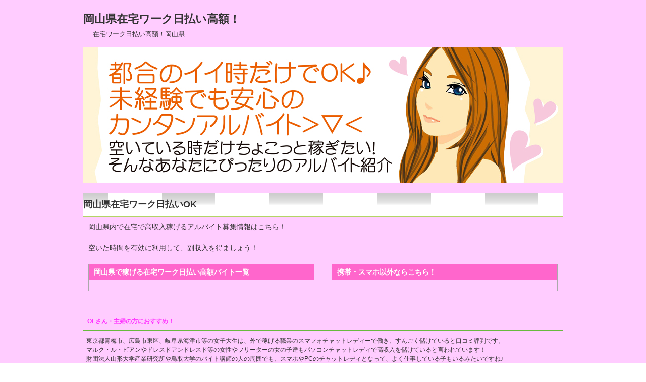

--- FILE ---
content_type: text/html
request_url: http://www.in-house.jpn.org/33okayama/
body_size: 6764
content:
<!DOCTYPE html PUBLIC "-//W3C//DTD XHTML 1.0 Transitional//EN" "http://www.w3.org/TR/xhtml1/DTD/xhtml1-transitional.dtd">
<html xmlns="http://www.w3.org/1999/xhtml" dir="ltr" xml:lang="ja" lang="ja" xmlns:og="http://ogp.me/ns#" xmlns:fb="http://www.facebook.com/2008/fbml" itemscope="itemscope" itemtype="http://schema.org/">
<head>
<meta http-equiv="Content-Type" content="text/html; charset=UTF-8" />
<title>岡山県在宅ワーク日払い高額！</title>

<meta name="viewport" content="width=device-width, initial-scale=1.0" />

<meta name="keywords" content="岡山県,在宅,副業,日払い" />
<meta name="description" content="岡山県内で在宅で高収入稼げるアルバイト募集情報はこちら！空いた時間を有効に利用して、副収入を得ましょう！" />

<meta http-equiv="Content-Style-Type" content="text/css" />
<meta http-equiv="Content-Script-Type" content="text/javascript" />
<!--[if IE]><meta http-equiv="imagetoolbar" content="no" /><![endif]-->

<link rel="stylesheet" href="../css/common.css" type="text/css" media="all" />
<link rel="stylesheet" href="../css/layout.css" type="text/css" media="all" />
<link rel="stylesheet" href="../css/design.css" type="text/css" media="all" />
<link rel="stylesheet" href="../css/mobile.css" type="text/css" media="all" />
<link rel="stylesheet" href="../css/advanced.css" type="text/css" media="all" />
<link rel="stylesheet" href="../css/print.css" type="text/css" media="print" />

<link rel="apple-touch-icon" href="../images/home-icon.png" />

<script type="text/javascript" src="../js/jquery.js" charset="utf-8"></script>
<script type="text/javascript" src="../js/utility.js" charset="utf-8"></script>
</head>
<body id="home" class="col1">
<script>
  (function(i,s,o,g,r,a,m){i['GoogleAnalyticsObject']=r;i[r]=i[r]||function(){
  (i[r].q=i[r].q||[]).push(arguments)},i[r].l=1*new Date();a=s.createElement(o),
  m=s.getElementsByTagName(o)[0];a.async=1;a.src=g;m.parentNode.insertBefore(a,m)
  })(window,document,'script','//www.google-analytics.com/analytics.js','ga');

  ga('create', 'UA-46464279-1', 'netgamers.jp');
  ga('send', 'pageview');

</script>

<div id="container">


<!--▼ヘッダー-->
<div id="header">
<div id="header-in">

<div id="header-title">
<p class="header-logo">岡山県在宅ワーク日払い高額！</p>
<h1>在宅ワーク日払い高額！岡山県</h1>
</div>

<!--ヘッダー右上テキスト
<div id="header-text">
<p>岡山県内で在宅で高収入稼げるアルバイト募集情報はこちら！空いた時間を有効に利用して、副収入を得ましょう！</p>
</div>
-->

</div>
</div>
<!--▲ヘッダー-->



<!--メインイメージ-->
<div id="main-image">
<div id="main-image-in">
<img src="../images/top-image.jpg" alt="岡山県日払い在宅ワーク" />
</div>
</div>
<!--/メインイメージ-->


<!--main-->
<div id="main">
<!--main-in-->
<div id="main-in">


<!--▽メイン＆サブ-->
<div id="main-and-sub">

<!--▽メインコンテンツ-->
<div id="main-contents">


<!--conts-->
<h2>岡山県在宅ワーク日払いOK</h2>
<div class="contents">
<p>岡山県内で在宅で高収入稼げるアルバイト募集情報はこちら！<br /><br />空いた時間を有効に利用して、副収入を得ましょう！</p>
</div>
<!--/conts-->



<!--conts-->
<div class="contents box-wrap">


<!--left-->
<div class="box-l">
<div class="title"><p>岡山県で稼げる在宅ワーク日払い高額バイト一覧</p></div>
<div class="contents">
<ol class="ranking">



</ol>
</div>
</div>
<!--/left-->


<!--right-->
<div class="box-r">
<div class="title"><p>携帯・スマホ以外ならこちら！</p></div>
<div class="contents">

<p class="m0-b">
</p>

</div>
</div>
<!--/right-->


</div>
<!--/conts-->


</div>
<!--△メインコンテンツ-->





<!--▽サブコンテンツ-->
<dl id="sub-contents" class="sub-column">
<dt class="sub-contents-btn"></dt>
<dd id="sub-contents-in">


<!--conts-->
<div class="contents">
<h3>OLさん・主婦の方におすすめ！</h3>
<p>東京都青梅市、広島市東区、岐阜県海津市等の女子大生は、外で稼げる職業のスマフォチャットレディーで働き、すんごく儲けていると口コミ評判です。<br />マルク・ル・ビアンやドレスドアンドレスド等の女性やフリーターの女の子達もパソコンチャットレディで高収入を儲けていると言われています！<br />財団法人山形大学産業研究所や鳥取大学のバイト講師の人の周囲でも、スマホやPCのチャットレディとなって、よく仕事している子もいるみたいですね♪<br />通勤して仕事したい場合は、サン・エースやいたがき玩具店やショップ白蓮などが良さげな就職先らしい。<br />仮に、胎児ジストレス等の女性特有の病の予測等があるとき、表参道レディスクリニック、ながたレディースクリニック、いのうえレディースクリニックなど、お勧めな産婦人科医院等へ相談しに行くことをおすすめします。<br />できたら、くえびこ山田、プラムページテニスプラザ、北海道新聞社釧路支社道新文化センターなどでスポーツできるようにしましょう！<br /></p>
</div>
<!--/conts-->



</dd>
</dl>
<!--△サブコンテンツ-->


</div>
<!--△メイン＆サブ-->



</div>
<!--/main-in-->

</div>
<!--/main-->


<!--▼フッター-->
<div id="footer">
<div id="footer-in">

<br /><br />

<nav id="menu1" role="navigation">
<h3>エリア別</h3>
<a href="./ku745/">岡山市北区</a>|
<a href="./ku746/">岡山市中区</a>|
<a href="./ku747/">岡山市東区</a>|
<a href="./ku748/">岡山市南区</a>|
<a href="./ku749/">倉敷市</a>|
<a href="./ku750/">津山市</a>|
<a href="./ku751/">玉野市</a>|
<a href="./ku752/">笠岡市</a>|
<a href="./ku753/">井原市</a>|
<a href="./ku754/">総社市</a>|
<a href="./ku755/">高梁市</a>|
<a href="./ku756/">新見市</a>|
<a href="./ku757/">備前市</a>|
<a href="./ku758/">瀬戸内市</a>|
<a href="./ku759/">赤磐市</a>|
<a href="./ku760/">真庭市</a>|
<a href="./ku761/">美作市</a>|
<a href="./ku762/">浅口市</a>|

</nav>

<br /><br />

<p><span style="font-size:small;"><a href="../">在宅ワーク日払い</a>＞<a href="./">岡山県</a></span></p>

</div>



</div>
<!--▲フッター-->



<!--コピーライト-->
<div class="copyright">
<p><span style="font-size:small;">Copyright (C)<a href="../">在宅ワークで日払い高額！</a> All Rights Reserved.</span></p>
</div>
<!--/コピーライト-->


</div>



</body>
</html>